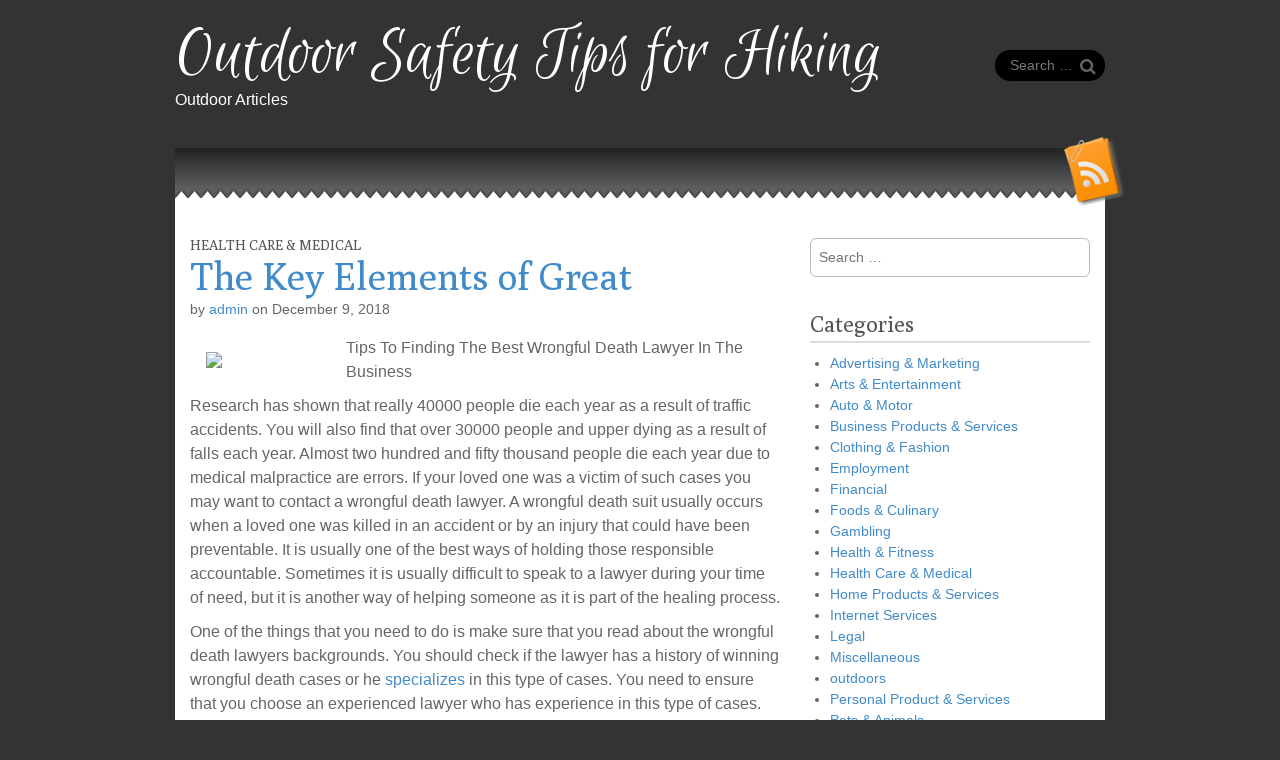

--- FILE ---
content_type: text/html; charset=UTF-8
request_url: https://mountainwindsbudo.com/2018/12/09/the-key-elements-of-great-4/
body_size: 8809
content:
<!DOCTYPE html>
<html lang="en-US">
<head>
	<meta charset="UTF-8" />
	<meta name="viewport" content="width=device-width, initial-scale=1.0">
	<link rel="profile" href="http://gmpg.org/xfn/11" />
	<link rel="pingback" href="https://mountainwindsbudo.com/xmlrpc.php" />
	<!--[if IE]><script src="https://mountainwindsbudo.com/wp-content/themes/snowblind/library/js/html5.js"></script><![endif]-->
	<title>The Key Elements of Great &#8211; Outdoor Safety Tips for Hiking</title>
<meta name='robots' content='max-image-preview:large' />
<link rel='dns-prefetch' href='//fonts.googleapis.com' />
<link rel="alternate" type="application/rss+xml" title="Outdoor Safety Tips for Hiking &raquo; Feed" href="https://mountainwindsbudo.com/feed/" />
<link rel="alternate" type="application/rss+xml" title="Outdoor Safety Tips for Hiking &raquo; Comments Feed" href="https://mountainwindsbudo.com/comments/feed/" />
<link rel="alternate" title="oEmbed (JSON)" type="application/json+oembed" href="https://mountainwindsbudo.com/wp-json/oembed/1.0/embed?url=https%3A%2F%2Fmountainwindsbudo.com%2F2018%2F12%2F09%2Fthe-key-elements-of-great-4%2F" />
<link rel="alternate" title="oEmbed (XML)" type="text/xml+oembed" href="https://mountainwindsbudo.com/wp-json/oembed/1.0/embed?url=https%3A%2F%2Fmountainwindsbudo.com%2F2018%2F12%2F09%2Fthe-key-elements-of-great-4%2F&#038;format=xml" />
<style id='wp-img-auto-sizes-contain-inline-css' type='text/css'>
img:is([sizes=auto i],[sizes^="auto," i]){contain-intrinsic-size:3000px 1500px}
/*# sourceURL=wp-img-auto-sizes-contain-inline-css */
</style>
<style id='wp-emoji-styles-inline-css' type='text/css'>

	img.wp-smiley, img.emoji {
		display: inline !important;
		border: none !important;
		box-shadow: none !important;
		height: 1em !important;
		width: 1em !important;
		margin: 0 0.07em !important;
		vertical-align: -0.1em !important;
		background: none !important;
		padding: 0 !important;
	}
/*# sourceURL=wp-emoji-styles-inline-css */
</style>
<style id='wp-block-library-inline-css' type='text/css'>
:root{--wp-block-synced-color:#7a00df;--wp-block-synced-color--rgb:122,0,223;--wp-bound-block-color:var(--wp-block-synced-color);--wp-editor-canvas-background:#ddd;--wp-admin-theme-color:#007cba;--wp-admin-theme-color--rgb:0,124,186;--wp-admin-theme-color-darker-10:#006ba1;--wp-admin-theme-color-darker-10--rgb:0,107,160.5;--wp-admin-theme-color-darker-20:#005a87;--wp-admin-theme-color-darker-20--rgb:0,90,135;--wp-admin-border-width-focus:2px}@media (min-resolution:192dpi){:root{--wp-admin-border-width-focus:1.5px}}.wp-element-button{cursor:pointer}:root .has-very-light-gray-background-color{background-color:#eee}:root .has-very-dark-gray-background-color{background-color:#313131}:root .has-very-light-gray-color{color:#eee}:root .has-very-dark-gray-color{color:#313131}:root .has-vivid-green-cyan-to-vivid-cyan-blue-gradient-background{background:linear-gradient(135deg,#00d084,#0693e3)}:root .has-purple-crush-gradient-background{background:linear-gradient(135deg,#34e2e4,#4721fb 50%,#ab1dfe)}:root .has-hazy-dawn-gradient-background{background:linear-gradient(135deg,#faaca8,#dad0ec)}:root .has-subdued-olive-gradient-background{background:linear-gradient(135deg,#fafae1,#67a671)}:root .has-atomic-cream-gradient-background{background:linear-gradient(135deg,#fdd79a,#004a59)}:root .has-nightshade-gradient-background{background:linear-gradient(135deg,#330968,#31cdcf)}:root .has-midnight-gradient-background{background:linear-gradient(135deg,#020381,#2874fc)}:root{--wp--preset--font-size--normal:16px;--wp--preset--font-size--huge:42px}.has-regular-font-size{font-size:1em}.has-larger-font-size{font-size:2.625em}.has-normal-font-size{font-size:var(--wp--preset--font-size--normal)}.has-huge-font-size{font-size:var(--wp--preset--font-size--huge)}.has-text-align-center{text-align:center}.has-text-align-left{text-align:left}.has-text-align-right{text-align:right}.has-fit-text{white-space:nowrap!important}#end-resizable-editor-section{display:none}.aligncenter{clear:both}.items-justified-left{justify-content:flex-start}.items-justified-center{justify-content:center}.items-justified-right{justify-content:flex-end}.items-justified-space-between{justify-content:space-between}.screen-reader-text{border:0;clip-path:inset(50%);height:1px;margin:-1px;overflow:hidden;padding:0;position:absolute;width:1px;word-wrap:normal!important}.screen-reader-text:focus{background-color:#ddd;clip-path:none;color:#444;display:block;font-size:1em;height:auto;left:5px;line-height:normal;padding:15px 23px 14px;text-decoration:none;top:5px;width:auto;z-index:100000}html :where(.has-border-color){border-style:solid}html :where([style*=border-top-color]){border-top-style:solid}html :where([style*=border-right-color]){border-right-style:solid}html :where([style*=border-bottom-color]){border-bottom-style:solid}html :where([style*=border-left-color]){border-left-style:solid}html :where([style*=border-width]){border-style:solid}html :where([style*=border-top-width]){border-top-style:solid}html :where([style*=border-right-width]){border-right-style:solid}html :where([style*=border-bottom-width]){border-bottom-style:solid}html :where([style*=border-left-width]){border-left-style:solid}html :where(img[class*=wp-image-]){height:auto;max-width:100%}:where(figure){margin:0 0 1em}html :where(.is-position-sticky){--wp-admin--admin-bar--position-offset:var(--wp-admin--admin-bar--height,0px)}@media screen and (max-width:600px){html :where(.is-position-sticky){--wp-admin--admin-bar--position-offset:0px}}

/*# sourceURL=wp-block-library-inline-css */
</style><style id='global-styles-inline-css' type='text/css'>
:root{--wp--preset--aspect-ratio--square: 1;--wp--preset--aspect-ratio--4-3: 4/3;--wp--preset--aspect-ratio--3-4: 3/4;--wp--preset--aspect-ratio--3-2: 3/2;--wp--preset--aspect-ratio--2-3: 2/3;--wp--preset--aspect-ratio--16-9: 16/9;--wp--preset--aspect-ratio--9-16: 9/16;--wp--preset--color--black: #000000;--wp--preset--color--cyan-bluish-gray: #abb8c3;--wp--preset--color--white: #ffffff;--wp--preset--color--pale-pink: #f78da7;--wp--preset--color--vivid-red: #cf2e2e;--wp--preset--color--luminous-vivid-orange: #ff6900;--wp--preset--color--luminous-vivid-amber: #fcb900;--wp--preset--color--light-green-cyan: #7bdcb5;--wp--preset--color--vivid-green-cyan: #00d084;--wp--preset--color--pale-cyan-blue: #8ed1fc;--wp--preset--color--vivid-cyan-blue: #0693e3;--wp--preset--color--vivid-purple: #9b51e0;--wp--preset--gradient--vivid-cyan-blue-to-vivid-purple: linear-gradient(135deg,rgb(6,147,227) 0%,rgb(155,81,224) 100%);--wp--preset--gradient--light-green-cyan-to-vivid-green-cyan: linear-gradient(135deg,rgb(122,220,180) 0%,rgb(0,208,130) 100%);--wp--preset--gradient--luminous-vivid-amber-to-luminous-vivid-orange: linear-gradient(135deg,rgb(252,185,0) 0%,rgb(255,105,0) 100%);--wp--preset--gradient--luminous-vivid-orange-to-vivid-red: linear-gradient(135deg,rgb(255,105,0) 0%,rgb(207,46,46) 100%);--wp--preset--gradient--very-light-gray-to-cyan-bluish-gray: linear-gradient(135deg,rgb(238,238,238) 0%,rgb(169,184,195) 100%);--wp--preset--gradient--cool-to-warm-spectrum: linear-gradient(135deg,rgb(74,234,220) 0%,rgb(151,120,209) 20%,rgb(207,42,186) 40%,rgb(238,44,130) 60%,rgb(251,105,98) 80%,rgb(254,248,76) 100%);--wp--preset--gradient--blush-light-purple: linear-gradient(135deg,rgb(255,206,236) 0%,rgb(152,150,240) 100%);--wp--preset--gradient--blush-bordeaux: linear-gradient(135deg,rgb(254,205,165) 0%,rgb(254,45,45) 50%,rgb(107,0,62) 100%);--wp--preset--gradient--luminous-dusk: linear-gradient(135deg,rgb(255,203,112) 0%,rgb(199,81,192) 50%,rgb(65,88,208) 100%);--wp--preset--gradient--pale-ocean: linear-gradient(135deg,rgb(255,245,203) 0%,rgb(182,227,212) 50%,rgb(51,167,181) 100%);--wp--preset--gradient--electric-grass: linear-gradient(135deg,rgb(202,248,128) 0%,rgb(113,206,126) 100%);--wp--preset--gradient--midnight: linear-gradient(135deg,rgb(2,3,129) 0%,rgb(40,116,252) 100%);--wp--preset--font-size--small: 13px;--wp--preset--font-size--medium: 20px;--wp--preset--font-size--large: 36px;--wp--preset--font-size--x-large: 42px;--wp--preset--spacing--20: 0.44rem;--wp--preset--spacing--30: 0.67rem;--wp--preset--spacing--40: 1rem;--wp--preset--spacing--50: 1.5rem;--wp--preset--spacing--60: 2.25rem;--wp--preset--spacing--70: 3.38rem;--wp--preset--spacing--80: 5.06rem;--wp--preset--shadow--natural: 6px 6px 9px rgba(0, 0, 0, 0.2);--wp--preset--shadow--deep: 12px 12px 50px rgba(0, 0, 0, 0.4);--wp--preset--shadow--sharp: 6px 6px 0px rgba(0, 0, 0, 0.2);--wp--preset--shadow--outlined: 6px 6px 0px -3px rgb(255, 255, 255), 6px 6px rgb(0, 0, 0);--wp--preset--shadow--crisp: 6px 6px 0px rgb(0, 0, 0);}:where(.is-layout-flex){gap: 0.5em;}:where(.is-layout-grid){gap: 0.5em;}body .is-layout-flex{display: flex;}.is-layout-flex{flex-wrap: wrap;align-items: center;}.is-layout-flex > :is(*, div){margin: 0;}body .is-layout-grid{display: grid;}.is-layout-grid > :is(*, div){margin: 0;}:where(.wp-block-columns.is-layout-flex){gap: 2em;}:where(.wp-block-columns.is-layout-grid){gap: 2em;}:where(.wp-block-post-template.is-layout-flex){gap: 1.25em;}:where(.wp-block-post-template.is-layout-grid){gap: 1.25em;}.has-black-color{color: var(--wp--preset--color--black) !important;}.has-cyan-bluish-gray-color{color: var(--wp--preset--color--cyan-bluish-gray) !important;}.has-white-color{color: var(--wp--preset--color--white) !important;}.has-pale-pink-color{color: var(--wp--preset--color--pale-pink) !important;}.has-vivid-red-color{color: var(--wp--preset--color--vivid-red) !important;}.has-luminous-vivid-orange-color{color: var(--wp--preset--color--luminous-vivid-orange) !important;}.has-luminous-vivid-amber-color{color: var(--wp--preset--color--luminous-vivid-amber) !important;}.has-light-green-cyan-color{color: var(--wp--preset--color--light-green-cyan) !important;}.has-vivid-green-cyan-color{color: var(--wp--preset--color--vivid-green-cyan) !important;}.has-pale-cyan-blue-color{color: var(--wp--preset--color--pale-cyan-blue) !important;}.has-vivid-cyan-blue-color{color: var(--wp--preset--color--vivid-cyan-blue) !important;}.has-vivid-purple-color{color: var(--wp--preset--color--vivid-purple) !important;}.has-black-background-color{background-color: var(--wp--preset--color--black) !important;}.has-cyan-bluish-gray-background-color{background-color: var(--wp--preset--color--cyan-bluish-gray) !important;}.has-white-background-color{background-color: var(--wp--preset--color--white) !important;}.has-pale-pink-background-color{background-color: var(--wp--preset--color--pale-pink) !important;}.has-vivid-red-background-color{background-color: var(--wp--preset--color--vivid-red) !important;}.has-luminous-vivid-orange-background-color{background-color: var(--wp--preset--color--luminous-vivid-orange) !important;}.has-luminous-vivid-amber-background-color{background-color: var(--wp--preset--color--luminous-vivid-amber) !important;}.has-light-green-cyan-background-color{background-color: var(--wp--preset--color--light-green-cyan) !important;}.has-vivid-green-cyan-background-color{background-color: var(--wp--preset--color--vivid-green-cyan) !important;}.has-pale-cyan-blue-background-color{background-color: var(--wp--preset--color--pale-cyan-blue) !important;}.has-vivid-cyan-blue-background-color{background-color: var(--wp--preset--color--vivid-cyan-blue) !important;}.has-vivid-purple-background-color{background-color: var(--wp--preset--color--vivid-purple) !important;}.has-black-border-color{border-color: var(--wp--preset--color--black) !important;}.has-cyan-bluish-gray-border-color{border-color: var(--wp--preset--color--cyan-bluish-gray) !important;}.has-white-border-color{border-color: var(--wp--preset--color--white) !important;}.has-pale-pink-border-color{border-color: var(--wp--preset--color--pale-pink) !important;}.has-vivid-red-border-color{border-color: var(--wp--preset--color--vivid-red) !important;}.has-luminous-vivid-orange-border-color{border-color: var(--wp--preset--color--luminous-vivid-orange) !important;}.has-luminous-vivid-amber-border-color{border-color: var(--wp--preset--color--luminous-vivid-amber) !important;}.has-light-green-cyan-border-color{border-color: var(--wp--preset--color--light-green-cyan) !important;}.has-vivid-green-cyan-border-color{border-color: var(--wp--preset--color--vivid-green-cyan) !important;}.has-pale-cyan-blue-border-color{border-color: var(--wp--preset--color--pale-cyan-blue) !important;}.has-vivid-cyan-blue-border-color{border-color: var(--wp--preset--color--vivid-cyan-blue) !important;}.has-vivid-purple-border-color{border-color: var(--wp--preset--color--vivid-purple) !important;}.has-vivid-cyan-blue-to-vivid-purple-gradient-background{background: var(--wp--preset--gradient--vivid-cyan-blue-to-vivid-purple) !important;}.has-light-green-cyan-to-vivid-green-cyan-gradient-background{background: var(--wp--preset--gradient--light-green-cyan-to-vivid-green-cyan) !important;}.has-luminous-vivid-amber-to-luminous-vivid-orange-gradient-background{background: var(--wp--preset--gradient--luminous-vivid-amber-to-luminous-vivid-orange) !important;}.has-luminous-vivid-orange-to-vivid-red-gradient-background{background: var(--wp--preset--gradient--luminous-vivid-orange-to-vivid-red) !important;}.has-very-light-gray-to-cyan-bluish-gray-gradient-background{background: var(--wp--preset--gradient--very-light-gray-to-cyan-bluish-gray) !important;}.has-cool-to-warm-spectrum-gradient-background{background: var(--wp--preset--gradient--cool-to-warm-spectrum) !important;}.has-blush-light-purple-gradient-background{background: var(--wp--preset--gradient--blush-light-purple) !important;}.has-blush-bordeaux-gradient-background{background: var(--wp--preset--gradient--blush-bordeaux) !important;}.has-luminous-dusk-gradient-background{background: var(--wp--preset--gradient--luminous-dusk) !important;}.has-pale-ocean-gradient-background{background: var(--wp--preset--gradient--pale-ocean) !important;}.has-electric-grass-gradient-background{background: var(--wp--preset--gradient--electric-grass) !important;}.has-midnight-gradient-background{background: var(--wp--preset--gradient--midnight) !important;}.has-small-font-size{font-size: var(--wp--preset--font-size--small) !important;}.has-medium-font-size{font-size: var(--wp--preset--font-size--medium) !important;}.has-large-font-size{font-size: var(--wp--preset--font-size--large) !important;}.has-x-large-font-size{font-size: var(--wp--preset--font-size--x-large) !important;}
/*# sourceURL=global-styles-inline-css */
</style>

<style id='classic-theme-styles-inline-css' type='text/css'>
/*! This file is auto-generated */
.wp-block-button__link{color:#fff;background-color:#32373c;border-radius:9999px;box-shadow:none;text-decoration:none;padding:calc(.667em + 2px) calc(1.333em + 2px);font-size:1.125em}.wp-block-file__button{background:#32373c;color:#fff;text-decoration:none}
/*# sourceURL=/wp-includes/css/classic-themes.min.css */
</style>
<link rel='stylesheet' id='theme_stylesheet-css' href='https://mountainwindsbudo.com/wp-content/themes/snowblind/style.css?ver=6.9' type='text/css' media='all' />
<link rel='stylesheet' id='google_fonts-css' href='//fonts.googleapis.com/css?family=Euphoria+Script|Poly' type='text/css' media='all' />
<script type="text/javascript" src="https://mountainwindsbudo.com/wp-includes/js/jquery/jquery.min.js?ver=3.7.1" id="jquery-core-js"></script>
<script type="text/javascript" src="https://mountainwindsbudo.com/wp-includes/js/jquery/jquery-migrate.min.js?ver=3.4.1" id="jquery-migrate-js"></script>
<link rel="https://api.w.org/" href="https://mountainwindsbudo.com/wp-json/" /><link rel="alternate" title="JSON" type="application/json" href="https://mountainwindsbudo.com/wp-json/wp/v2/posts/747" /><link rel="EditURI" type="application/rsd+xml" title="RSD" href="https://mountainwindsbudo.com/xmlrpc.php?rsd" />
<meta name="generator" content="WordPress 6.9" />
<link rel="canonical" href="https://mountainwindsbudo.com/2018/12/09/the-key-elements-of-great-4/" />
<link rel='shortlink' href='https://mountainwindsbudo.com/?p=747' />
<style>
.container { max-width: 960px; }
</style>
	</head>

<body class="wp-singular post-template-default single single-post postid-747 single-format-standard wp-theme-snowblind basic">

	<div id="page" class="container">
		<div id="mobile-menu" class="clearfix">
			<a href="#" class="left-menu pull-left"><i class="icon-reorder"></i></a>
			<a href="#" class="pull-right"><i class="icon-search"></i></a>
		</div>
		<div id="drop-down-search"><form role="search" method="get" class="search-form" action="https://mountainwindsbudo.com/">
				<label>
					<span class="screen-reader-text">Search for:</span>
					<input type="search" class="search-field" placeholder="Search &hellip;" value="" name="s" />
				</label>
				<input type="submit" class="search-submit" value="Search" />
			</form></div>

		<header id="header">
			<div class="title-wrap">
								<div id="site-title"><a href="https://mountainwindsbudo.com" title="Outdoor Safety Tips for Hiking" rel="home">Outdoor Safety Tips for Hiking</a></div>
				<div id="site-description">Outdoor Articles</div>
			</div>

							<aside class="header-widget widget_search">
					<form role="search" method="get" class="search-form" action="https://mountainwindsbudo.com/">
				<label>
					<span class="screen-reader-text">Search for:</span>
					<input type="search" class="search-field" placeholder="Search &hellip;" value="" name="s" />
				</label>
				<input type="submit" class="search-submit" value="Search" />
			</form>				</aside>
				
			<div id="nav-wrapper">
				<div class="nav-content">
					<nav id="site-navigation" role="navigation">
							<h3 class="screen-reader-text">Main menu</h3>
						<a class="screen-reader-text" href="#primary" title="Skip to content">Skip to content</a>
						<div class="menu"></div>
					</nav>
				</div>
			</div>
			<a href="https://mountainwindsbudo.com/feed/" class="rss-link"><img src="https://mountainwindsbudo.com/wp-content/themes/snowblind/library/images/rsstop.png" alt="Subscribe to RSS Feed" /></a>
		</header>

		<div class="tri-top"></div>

		<div id="main">
			<div class="row">
	<div id="primary" class="col-sm-8">

		
			
	<article id="post-747" class="post-747 post type-post status-publish format-standard hentry category-health-care-medical">

		    	<h3 class="post-category"><a href="https://mountainwindsbudo.com/category/health-care-medical/" rel="category tag">Health Care &amp; Medical</a></h3>
		<h1 class="entry-title">The Key Elements of Great</h1>
	<div class="entry-meta">
		by <a href="https://mountainwindsbudo.com/author/admin/" title="Posts by admin" rel="author">admin</a>&nbsp;on&nbsp;<a href="https://mountainwindsbudo.com/2018/12/09/the-key-elements-of-great-4/" class="time"><time class="published updated" datetime="2018-12-09">December 9, 2018</time></a>	</div>
			
		    <div class="entry-content">
			    <p><img decoding="async" src="http://blog.secretescapes.com/wp-content/uploads/2017/05/rsz_istock-596076562.jpg" style="width:124px;float:left;margin:1em" />Tips To Finding The Best Wrongful Death Lawyer In The Business </p>
<p>
 Research has shown that really 40000 people die each year as a result of traffic accidents. You will also find that over 30000 people and upper dying as a result of falls each year. Almost two hundred and fifty thousand people die each year due to medical malpractice are errors.  If your loved one was a victim of such cases you may want to contact a wrongful death lawyer.  A wrongful death suit usually occurs when a loved one was killed in an accident or by an injury that could have been preventable.  It is usually one of the best ways of holding those responsible accountable.  Sometimes it is usually difficult to speak to a lawyer during your time of need, but it is another way of helping someone as it is part of the healing process.</p>
<p>
One of the things that you need to do is make sure that you read about the wrongful death lawyers backgrounds.  You should check if the lawyer has a history of winning wrongful death cases or he <a href="https://www.findabusinessthat.com/blog/3592/top-8-secret-tips-for-finding-the-best-wrongful-death-lawyer-in-the-business/">specializes</a> in this type of cases.  You need to ensure that you choose an experienced lawyer who has experience in this type of cases.  You are going against a <a href="http://mountainwindsbudo.com/2018/12/09/interesting-research-on-what-no-one-ever-told-you">corporation</a> over an individual they will make sure that they do everything possible in order to avoid responsibility.</p>
<p>It is important that you interview as many lawyers as possible as it will help you a lot in making the right decision.  Note that many lawyers will offer a free consultation, therefore take this opportunity and speak with as many as possible.  Ensure that you prepare your case and take advantage of the fact that they will speak with you for free.  You need to find a lawyer with plenty of experience in that is why you should hire one that clicks with you.  Most of these cases are known to be very sensitive and emotional and you ought to ensure that you hire someone who will handle the case as sensitive as it is. Hire someone who you really feel comfortable talking to because you will need to communicate with them as often through the phone or email if necessary.  At the end of the day if you ensure that you follow this points you can be certain that you will be hiring a lawyer that will not disappoint. </p>
		    </div><!-- .entry-content -->

		    	<footer class="entry">
	    	</footer><!-- .entry -->
	
	</article><!-- #post-747 -->
			<div id="posts-pagination">
				<h3 class="screen-reader-text">Post navigation</h3>
									<div class="previous pull-left"><a class="btn btn-primary" href="https://mountainwindsbudo.com/2018/12/09/what-research-about-can-teach-you-2/" rel="prev">&larr; What Research About  Can Teach You</a></div>
					<div class="next pull-right"><a class="btn btn-primary" href="https://mountainwindsbudo.com/2018/12/09/practical-and-helpful-tips-2/" rel="next">Practical and Helpful Tips: &rarr;</a></div>
							</div><!-- #posts-pagination -->

			
<div id="comments" class="comments-area">
	
	
	</div><!-- #comments .comments-area -->
		
	</div>

 				<div id="secondary" class="col-sm-4" role="complementary">
		<aside id="search-2" class="widget widget_search"><form role="search" method="get" class="search-form" action="https://mountainwindsbudo.com/">
				<label>
					<span class="screen-reader-text">Search for:</span>
					<input type="search" class="search-field" placeholder="Search &hellip;" value="" name="s" />
				</label>
				<input type="submit" class="search-submit" value="Search" />
			</form></aside><aside id="categories-2" class="widget widget_categories"><h3 class="widget-title">Categories</h3>
			<ul>
					<li class="cat-item cat-item-9"><a href="https://mountainwindsbudo.com/category/advertising-marketing/">Advertising &amp; Marketing</a>
</li>
	<li class="cat-item cat-item-16"><a href="https://mountainwindsbudo.com/category/arts-entertainment/">Arts &amp; Entertainment</a>
</li>
	<li class="cat-item cat-item-12"><a href="https://mountainwindsbudo.com/category/auto-motor/">Auto &amp; Motor</a>
</li>
	<li class="cat-item cat-item-21"><a href="https://mountainwindsbudo.com/category/business-products-services/">Business Products &amp; Services</a>
</li>
	<li class="cat-item cat-item-4"><a href="https://mountainwindsbudo.com/category/clothing-fashion/">Clothing &amp; Fashion</a>
</li>
	<li class="cat-item cat-item-7"><a href="https://mountainwindsbudo.com/category/employment/">Employment</a>
</li>
	<li class="cat-item cat-item-14"><a href="https://mountainwindsbudo.com/category/financial/">Financial</a>
</li>
	<li class="cat-item cat-item-6"><a href="https://mountainwindsbudo.com/category/foods-culinary/">Foods &amp; Culinary</a>
</li>
	<li class="cat-item cat-item-23"><a href="https://mountainwindsbudo.com/category/gambling/">Gambling</a>
</li>
	<li class="cat-item cat-item-19"><a href="https://mountainwindsbudo.com/category/health-fitness/">Health &amp; Fitness</a>
</li>
	<li class="cat-item cat-item-17"><a href="https://mountainwindsbudo.com/category/health-care-medical/">Health Care &amp; Medical</a>
</li>
	<li class="cat-item cat-item-20"><a href="https://mountainwindsbudo.com/category/home-products-services/">Home Products &amp; Services</a>
</li>
	<li class="cat-item cat-item-18"><a href="https://mountainwindsbudo.com/category/internet-services/">Internet Services</a>
</li>
	<li class="cat-item cat-item-26"><a href="https://mountainwindsbudo.com/category/legal/">Legal</a>
</li>
	<li class="cat-item cat-item-25"><a href="https://mountainwindsbudo.com/category/miscellaneous/">Miscellaneous</a>
</li>
	<li class="cat-item cat-item-2"><a href="https://mountainwindsbudo.com/category/outdoors/">outdoors</a>
</li>
	<li class="cat-item cat-item-3"><a href="https://mountainwindsbudo.com/category/personal-product-services/">Personal Product &amp; Services</a>
</li>
	<li class="cat-item cat-item-22"><a href="https://mountainwindsbudo.com/category/pets-animals/">Pets &amp; Animals</a>
</li>
	<li class="cat-item cat-item-13"><a href="https://mountainwindsbudo.com/category/real-estate/">Real Estate</a>
</li>
	<li class="cat-item cat-item-5"><a href="https://mountainwindsbudo.com/category/relationships/">Relationships</a>
</li>
	<li class="cat-item cat-item-8"><a href="https://mountainwindsbudo.com/category/software/">Software</a>
</li>
	<li class="cat-item cat-item-10"><a href="https://mountainwindsbudo.com/category/sports-athletics/">Sports &amp; Athletics</a>
</li>
	<li class="cat-item cat-item-15"><a href="https://mountainwindsbudo.com/category/technology/">Technology</a>
</li>
	<li class="cat-item cat-item-11"><a href="https://mountainwindsbudo.com/category/travel/">Travel</a>
</li>
	<li class="cat-item cat-item-24"><a href="https://mountainwindsbudo.com/category/web-resources/">Web Resources</a>
</li>
			</ul>

			</aside>
		<aside id="recent-posts-2" class="widget widget_recent_entries">
		<h3 class="widget-title">Recent Posts</h3>
		<ul>
											<li>
					<a href="https://mountainwindsbudo.com/2025/08/21/a-simple-plan-28/">A Simple Plan:</a>
									</li>
											<li>
					<a href="https://mountainwindsbudo.com/2025/08/21/the-key-elements-of-great-37/">The Key Elements of Great</a>
									</li>
											<li>
					<a href="https://mountainwindsbudo.com/2025/08/21/questions-about-you-must-know-the-answers-to-28/">Questions About  You Must Know the Answers To</a>
									</li>
											<li>
					<a href="https://mountainwindsbudo.com/2025/08/21/valuable-lessons-ive-learned-about-21/">Valuable Lessons I&#8217;ve Learned About</a>
									</li>
											<li>
					<a href="https://mountainwindsbudo.com/2025/08/21/the-10-best-resources-for-23/">The 10 Best Resources For</a>
									</li>
					</ul>

		</aside><aside id="execphp-4" class="widget widget_execphp"><h3 class="widget-title">Favourite Links</h3>			<div class="execphpwidget"></div>
		</aside><aside id="execphp-3" class="widget widget_execphp"><h3 class="widget-title">Realated Site</h3>			<div class="execphpwidget"><li><a href='http://sh419.biz/'> Property Management Articles</a></li>

<li><a href='http://hishomepage.info/'> Food and Culinary Articles</a></li>

<li><a href='http://nagging.biz/'> Marketing Tips and Trick</a></li>

<li><a href='http://chocolovec.com/'> The Best Gift Articles</a></li>

<li><a href='http://jngreenleaf.com/'> All about Business Industry</a></li>

<li><a href='http://teatrogasp.com/'> All about Home Improvement</a></li>




</div>
		</aside>	</div><!-- #secondary.widget-area -->
	
		</div> <!-- .row -->
	</div> <!-- #main -->
</div> <!-- #page -->

<footer id="footer" role="contentinfo">
	<div id="footer-content" class="container">
		<div class="row">
					</div><!-- .row -->

		<div class="row">
			<div class="col-lg-12">
								<span class="line"></span>
				<span class="pull-left">Copyright &copy; 2026 <a href="https://mountainwindsbudo.com">Outdoor Safety Tips for Hiking</a>. All Rights Reserved.</span>
				<span class="credit-link pull-right">The Snowblind Theme by <a href="https://themes.bavotasan.com/">bavotasan.com</a>.</span>
			</div><!-- .col-lg-12 -->
		</div><!-- .row -->
	</div><!-- #footer-content.container -->
</footer><!-- #footer -->

<script type="speculationrules">
{"prefetch":[{"source":"document","where":{"and":[{"href_matches":"/*"},{"not":{"href_matches":["/wp-*.php","/wp-admin/*","/wp-content/uploads/*","/wp-content/*","/wp-content/plugins/*","/wp-content/themes/snowblind/*","/*\\?(.+)"]}},{"not":{"selector_matches":"a[rel~=\"nofollow\"]"}},{"not":{"selector_matches":".no-prefetch, .no-prefetch a"}}]},"eagerness":"conservative"}]}
</script>
<script type="text/javascript" src="https://mountainwindsbudo.com/wp-includes/js/comment-reply.min.js?ver=6.9" id="comment-reply-js" async="async" data-wp-strategy="async" fetchpriority="low"></script>
<script type="text/javascript" src="https://mountainwindsbudo.com/wp-content/themes/snowblind/library/js/theme.js?ver=6.9" id="theme_js-js"></script>
<script id="wp-emoji-settings" type="application/json">
{"baseUrl":"https://s.w.org/images/core/emoji/17.0.2/72x72/","ext":".png","svgUrl":"https://s.w.org/images/core/emoji/17.0.2/svg/","svgExt":".svg","source":{"concatemoji":"https://mountainwindsbudo.com/wp-includes/js/wp-emoji-release.min.js?ver=6.9"}}
</script>
<script type="module">
/* <![CDATA[ */
/*! This file is auto-generated */
const a=JSON.parse(document.getElementById("wp-emoji-settings").textContent),o=(window._wpemojiSettings=a,"wpEmojiSettingsSupports"),s=["flag","emoji"];function i(e){try{var t={supportTests:e,timestamp:(new Date).valueOf()};sessionStorage.setItem(o,JSON.stringify(t))}catch(e){}}function c(e,t,n){e.clearRect(0,0,e.canvas.width,e.canvas.height),e.fillText(t,0,0);t=new Uint32Array(e.getImageData(0,0,e.canvas.width,e.canvas.height).data);e.clearRect(0,0,e.canvas.width,e.canvas.height),e.fillText(n,0,0);const a=new Uint32Array(e.getImageData(0,0,e.canvas.width,e.canvas.height).data);return t.every((e,t)=>e===a[t])}function p(e,t){e.clearRect(0,0,e.canvas.width,e.canvas.height),e.fillText(t,0,0);var n=e.getImageData(16,16,1,1);for(let e=0;e<n.data.length;e++)if(0!==n.data[e])return!1;return!0}function u(e,t,n,a){switch(t){case"flag":return n(e,"\ud83c\udff3\ufe0f\u200d\u26a7\ufe0f","\ud83c\udff3\ufe0f\u200b\u26a7\ufe0f")?!1:!n(e,"\ud83c\udde8\ud83c\uddf6","\ud83c\udde8\u200b\ud83c\uddf6")&&!n(e,"\ud83c\udff4\udb40\udc67\udb40\udc62\udb40\udc65\udb40\udc6e\udb40\udc67\udb40\udc7f","\ud83c\udff4\u200b\udb40\udc67\u200b\udb40\udc62\u200b\udb40\udc65\u200b\udb40\udc6e\u200b\udb40\udc67\u200b\udb40\udc7f");case"emoji":return!a(e,"\ud83e\u1fac8")}return!1}function f(e,t,n,a){let r;const o=(r="undefined"!=typeof WorkerGlobalScope&&self instanceof WorkerGlobalScope?new OffscreenCanvas(300,150):document.createElement("canvas")).getContext("2d",{willReadFrequently:!0}),s=(o.textBaseline="top",o.font="600 32px Arial",{});return e.forEach(e=>{s[e]=t(o,e,n,a)}),s}function r(e){var t=document.createElement("script");t.src=e,t.defer=!0,document.head.appendChild(t)}a.supports={everything:!0,everythingExceptFlag:!0},new Promise(t=>{let n=function(){try{var e=JSON.parse(sessionStorage.getItem(o));if("object"==typeof e&&"number"==typeof e.timestamp&&(new Date).valueOf()<e.timestamp+604800&&"object"==typeof e.supportTests)return e.supportTests}catch(e){}return null}();if(!n){if("undefined"!=typeof Worker&&"undefined"!=typeof OffscreenCanvas&&"undefined"!=typeof URL&&URL.createObjectURL&&"undefined"!=typeof Blob)try{var e="postMessage("+f.toString()+"("+[JSON.stringify(s),u.toString(),c.toString(),p.toString()].join(",")+"));",a=new Blob([e],{type:"text/javascript"});const r=new Worker(URL.createObjectURL(a),{name:"wpTestEmojiSupports"});return void(r.onmessage=e=>{i(n=e.data),r.terminate(),t(n)})}catch(e){}i(n=f(s,u,c,p))}t(n)}).then(e=>{for(const n in e)a.supports[n]=e[n],a.supports.everything=a.supports.everything&&a.supports[n],"flag"!==n&&(a.supports.everythingExceptFlag=a.supports.everythingExceptFlag&&a.supports[n]);var t;a.supports.everythingExceptFlag=a.supports.everythingExceptFlag&&!a.supports.flag,a.supports.everything||((t=a.source||{}).concatemoji?r(t.concatemoji):t.wpemoji&&t.twemoji&&(r(t.twemoji),r(t.wpemoji)))});
//# sourceURL=https://mountainwindsbudo.com/wp-includes/js/wp-emoji-loader.min.js
/* ]]> */
</script>
</body>
<div style="display: none;">
<a style="display:none" href="https://pafipapekalongan.org/">sinden4d</a>
<a style="display:none" href="https://zora4dslot.org/">zora4dslot</a>
<a style="display:none" href="https://pafipemkotolitoli.org/">wisnu77</a>
<a style="display:none" href="https://paficbjakarta.org/">cabangjakarta</a>
<a style="display:none" href="https://paficbjakarta.org/">jakarta</a>
<a style="display:none" href="https://paficbjakarta.org/">sinden4d</a>
<a style="display:none" href="https://desacibuntu.id/">qris online</a>
<a style="display:none" href="https://desacibuntu.id/">slot88</a>
<a style="display:none" href="https://desacibuntu.id/">situs slot gacor hari ini</a>
<a style="display:none" https://desacibuntu.id/">sinden4d daftar</a>
</div>
</html>